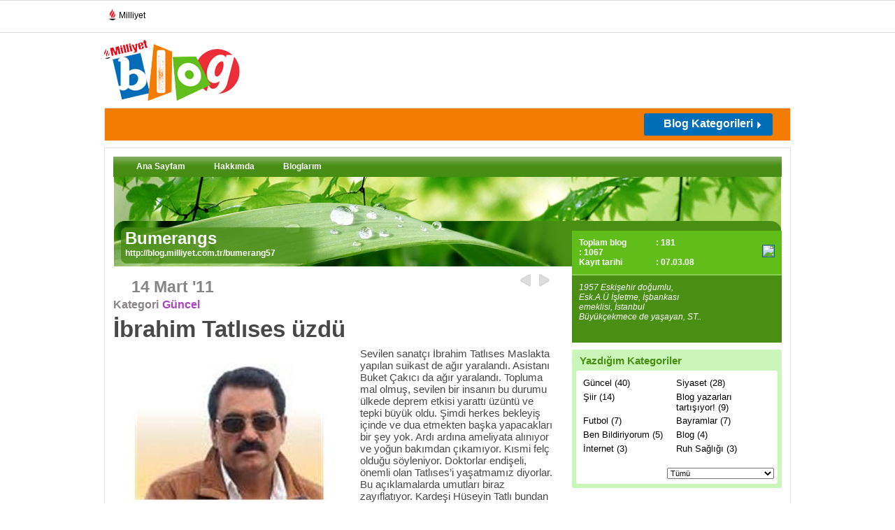

--- FILE ---
content_type: text/html; charset=utf-8
request_url: https://blog.milliyet.com.tr/ibrahim-tatlises-uzdu/Blog/?BlogNo=295419
body_size: 13424
content:


<!DOCTYPE html PUBLIC "-//W3C//DTD XHTML 1.0 Transitional//EN" "http://www.w3.org/TR/xhtml1/DTD/xhtml1-transitional.dtd">
<html xmlns="http://www.w3.org/1999/xhtml">
<head><title>
	
	
         İbrahim Tatlıses üzdü / Güncel / Milliyet Blog
</title><meta name="viewport" content="width=device-width, initial-scale=1.0" /><meta property="fb:app_id" content="156065134776581" /><meta property="fb:admins" content="731822474" /><meta name="keywords" content="İbrahim tatlıses ,   tatlı,   suikast,   maslak," /><meta name="description" content="İbrahim Tatlıses üzdü" /><meta http-equiv="Content-Type" content="text/html; charset=utf-8" /><meta http-equiv="Content-Language" content="tr" /><meta http-equiv="cache-control" content="no-cache" /><meta http-equiv="pragma" content="no-cache" /><meta http-equiv="ImageToolbar" content="false" /><meta name="revisit-after" content="1" /><meta http-equiv="X-UA-Compatible" content="IE=EmulateIE9" /><meta name="robots" content="ALL" /><meta name="Rating" content="General" /><meta name="Distribution" content="Global" /><meta name="Copyright" content="© 2010 Milliyet" /><meta name="Classification" content="Consumer" />
	
	




	<script type="text/javascript" async src="https://btloader.com/tag?o=5633512275181568&upapi=true"></script>
	
	<script async id="adservice_gpt_script" src="https://securepubads.g.doubleclick.net/tag/js/gpt.js"></script>
    <script async id="adservice_script" src="https://ad.medyanetads.com/adservice/adservice.js"></script>
    
	<script>
        var adServiceConfig = {
            isMobile: function () { return /iPhone|iPod|Windows Phone|Opera Mini|BlackBerry|webOS|Android.+Mobile/i.test(navigator.userAgent); },
            isIframe: function () { return window.location.href.indexOf("iframe") > 0 },
            isRefreshedHomePage: function () { return sessionStorage.getItem('homeUrl') === window.location.href },
            isHomePage: function () {
                var host = location.hostname === 'localhost' ? location.protocol + '//' + location.hostname + ':' + location.port + '/' : location.protocol + '//' + location.hostname + '/';
                return host === window.location.href;
            },
            isContentPage: function () { return 0 === 1; },
            prebidBidders: function () { return this.isMobile() ? 'https://ad.medyanetads.com/adservice/prebid/m_milliyet_com_tr.json' : 'https://ad.medyanetads.com/adservice/prebid/milliyet_com_tr.json'; },
            slotHeights: []
        };


		

        var adservice = adservice ||
        {
            targetings: [],
            adUnits: [],
            oopAdUnits: [],
            interactiveAdUnits: [],
            modules: ['prebid', 'adsByGoogle', 'interstitial', 'scroll', 'oneTrust'],
            prebidSettings: {
                bidders: adServiceConfig.prebidBidders()
            },
            oneTrustSettings: {
                domainScript: 'afab14be-0bc3-4b9a-b8b8-fe8f398b0940'
            }
        };

        adservice.targetings = [
            { "milliyet_kategori": "ml_blog" },
            { "keywords": "pagetype_other" },
            { "catlist": "c1_anasayfa,Cct_anasayfa,Cct_milliyet" },
            { "contentid": "1" },
            { "context": "anasayfa,milliyet" },
            { "AdServiceStatus": "true" }
        ];

        adservice.oopAdUnits.push({
            path: '/9927946,22425446936/milliyet_blog/diger/oop_2',
            divId: '9927946,22425446936/milliyet_blog/diger/oop_2',
        });

        adservice.oopAdUnits.push({
            path: '/9927946,22425446936/milliyet_blog/diger/oop_3',
            divId: '9927946,22425446936/milliyet_blog/diger/oop_3',
        });

        adservice.oopAdUnits.push({
            path: '/9927946,22425446936/milliyet_mobilsite/blog/320x50',
            divId: '9927946,22425446936/milliyet_mobilsite/blog/320x50',
        });

        adservice.oopAdUnits.push({
            path: '/9927946,22425446936/milliyet_mobilsite/blog/feed5_300x250',
            divId: '9927946,22425446936/milliyet_mobilsite/blog/feed5_300x250',
        });

        adservice.oopAdUnits.push({
            path: '/9927946,22425446936/milliyet_mobilsite/blog/feed4_300x250',
            divId: '9927946,22425446936/milliyet_mobilsite/blog/feed4_300x250',
        });

        adservice.oopAdUnits.push({
            path: '/9927946,22425446936/milliyet_mobilsite/blog/feed3_300x250',
            divId: '9927946,22425446936/milliyet_mobilsite/blog/feed3_300x250',
        });

        adservice.oopAdUnits.push({
            path: '/9927946,22425446936/milliyet_mobilsite/blog/feed2_300x250',
            divId: '9927946,22425446936/milliyet_mobilsite/blog/feed2_300x250',
        });

        adservice.oopAdUnits.push({
            path: '/9927946,22425446936/milliyet_mobilsite/blog/feed1_300x250',
            divId: '9927946,22425446936/milliyet_mobilsite/blog/feed1_300x250',
        });

        adservice.oopAdUnits.push({
            path: '/9927946,22425446936/milliyet_mobilsite/blog/oop2',
            divId: '9927946,22425446936/milliyet_mobilsite/blog/oop2',
        });

        adservice.oopAdUnits.push({
            path: '/9927946,22425446936/milliyet_mobilsite/blog/oop3',
            divId: '9927946,22425446936/milliyet_mobilsite/blog/oop3',
        });

        adservice.oopAdUnits.push({
            path: '/9927946,22425446936/milliyet_mobilsite/blog/intestitial_oop',
            divId: '9927946,22425446936/milliyet_mobilsite/blog/intestitial_oop',
        });

        adservice.oopAdUnits.push({
            path: '/9927946,22425446936/milliyet_mobilsite/blog/scroll_ad',
            divId: '9927946,22425446936/milliyet_mobilsite/blog/scroll_ad',
        });

        adservice.interactiveAdUnits.push({
            path: '/9927946,22425446936/milliyet_blog/diger/scroll_ad',
            size: JSON.parse('[300,250]'),
            divId: '9927946,22425446936/milliyet_blog/diger/scroll_ad',
            sizeMappings: JSON.parse('[]'),
            type: 'scroll'
        });

        adservice.adUnits.push({
            path: '/9927946,22425446936/milliyet_blog/diger/sidebar_300x250_1',
            size: JSON.parse('[300,250]'),
            divId: '9927946,22425446936/milliyet_blog/diger/sidebar_300x250_1',
            sizeMappings: JSON.parse('[]')
        });

        adservice.adUnits.push({
            path: '/9927946,22425446936/milliyet_blog/diger/header_728x90',
            size: JSON.parse('[[728,90],[940,90],[940,250],[970,90],[970,250],[990,90],[990,250],[1140,90],[1140,250]]'),
            divId: '9927946,22425446936/milliyet_blog/diger/header_728x90',
            sizeMappings: JSON.parse('[[[1200,100],[[728,90],[940,90],[940,250],[970,90],[970,250],[990,90],[990,250]]],[[992,100],[[728,90],[940,90],[940,250]]],[[730,100],[[728,90],[468,60]]],[[600,100],[[468,60]]],[[0,0],[]]]')
        });

        adservice.adUnits.push({
            path: '/9927946,22425446936/milliyet_blog/diger/sidebar_300x250_2',
            size: JSON.parse('[[300, 250],[300, 600]]'),
            divId: '9927946,22425446936/milliyet_blog/diger/sidebar_300x250_2',
            sizeMappings: JSON.parse('[]')
        });

        adservice.adUnits.push({
            path: '/9927946,22425446936/milliyet_blog/diger/pageskin_sol_120x600',
            size: JSON.parse('[[120, 600], [160, 600], [300, 600]]'),
            divId: '9927946,22425446936/milliyet_blog/diger/pageskin_sol_120x600',
            sizeMappings: JSON.parse('[[[1760, 100],[[300, 600], [120, 600]]],[[1340, 100],[[160, 600], [120, 600]]],[[1260, 100],[[120, 600]]],[[0, 0],[]]]')
        });

        adservice.adUnits.push({
            path: '/9927946,22425446936/milliyet_blog/diger/sag_120x600',
            size: JSON.parse('[[120, 600], [160, 600], [300, 600]]'),
            divId: '9927946,22425446936/milliyet_blog/diger/sag_120x600',
            sizeMappings: JSON.parse('[[[1760, 100],[[300, 600], [120, 600]]],[[1340, 100],[[160, 600], [120, 600]]],[[1260, 100],[[120, 600]]],[[0, 0],[]]]')
        });

        adservice.adUnits.push({
            path: '/9927946,22425446936/milliyet_blog/diger/footer_728x90',
            size: JSON.parse('[[728,90],[940,90],[940,250],[970,90],[970,250],[990,90],[990,250],[1140,90],[1140,250]]'),
            divId: '9927946,22425446936/milliyet_blog/diger/footer_728x90',
            sizeMappings: JSON.parse('[[[1200,100],[[728,90],[940,90],[940,250],[970,90],[970,250],[990,90],[990,250]]],[[992,100],[[728,90],[940,90],[940,250]]],[[730,100],[[728,90],[468,60]]],[[600,100],[[468,60]]],[[0,0],[]]]')
        });

        adservice.interactiveAdUnits.push({
            path: '/9927946,22425446936/milliyet_blog/diger/interstitial_oop',
            size: JSON.parse('[[800,600], "fluid"]'),
            divId: '9927946,22425446936/milliyet_blog/diger/interstitial_oop',
            sizeMappings: JSON.parse('[]'),
            type: 'interstitial'
        });

		

    </script>
	
	
	
	 
	
	
	
	
	
	<meta property="og:url" content="http://blog.milliyet.com.tr/ibrahim-tatlises-uzdu/Blog/?BlogNo=295419" /><meta property="og:type" content="article"/><meta property="og:site_name" content="blog.milliyet.com.tr" /><meta property="og:title" content="İbrahim Tatlıses üzdü/Güncel/milliyet blog" /><meta property="og:image" content="http://iblog.milliyet.com.tr/imgroot/blogv7/Blog333/2011/09/12/31/295419-3-4-d6e62.jpg" /><meta property="og:description" content="Sevilen sanatçı İbrahim Tatlıses Maslakta yapılan suikast de ağır yaralandı. Asistanı Buket Çakıcı da ağır yaralandı. Topluma mal olmuş,  sevilen bir insanın bu durumu ülkede deprem etkisi yarattı üzüntü ve tepki büyük oldu. Şimdi herkes bekleyiş içinde ve dua etmekten başka yapacakları bir şey yok. Ardı ardına ameliyata alınıyor ve yoğun bakımdan çıkamıyor. Kısmi felç olduğu söyleniyor. Doktorlar endişeli,  önemli olan Tatlıses'i yaşatmamız diyorlar. Bu açıklamalarda umutları biraz zayıflatı..."  /><meta name="google-site-verification" content="nNv3m85swTSXSqE19-CsBP6Df8SBPFYEnxu96Z_vRSc" /><link rel="stylesheet" type="text/css" href="/d/c/main.css?v=22" />
    <script language="javascript" type="text/javascript" src="https://blog.milliyet.com.tr/d/js/jquery.min1.4.2.js"></script>
    <script language="javascript" type="text/javascript" src="https://blog.milliyet.com.tr/d/js/jquery.timeago.js"></script>
    <script language="javascript" type="text/javascript" src="https://blog.milliyet.com.tr/d/js/functions.js"></script>
    <script language="javascript" type="text/javascript" src="https://blog.milliyet.com.tr/d/js/lazyLoad.js"></script>
    <script language="javascript" type="text/javascript" src="https://blog.milliyet.com.tr/d/js/FaceLib.js?v=5"></script>
    <script language="javascript" type="text/javascript" src="https://blog.milliyet.com.tr/d/js/FacebookBlog.js?v=6"></script>
    <link rel="stylesheet" type="text/css" href="/d/c/responsive.min.css?v=1" />
    
    <script language="javascript" type="text/javascript" src="https://blog.milliyet.com.tr/d/js/Blog.js?v=63"></script>
    <script src="https://blog.milliyet.com.tr/d/js/share.js?v=20100342" type="text/javascript"></script>
    <script type="text/javascript" src="https://blog.milliyet.com.tr/d/fckeditor/fckeditor.js"></script>

    <link href="/rss.xml" rel="alternate" title="Milliyet Blog" type="application/rss+xml" /><link rel="icon" href="/favicon.ico" type="image/x-icon" /><link rel="shortcut icon" href="/favicon.ico" type="image/x-icon" />
        		
		<script>var gacodes = [];</script>
		<script type="text/javascript">
<!--//--><![CDATA[//><!--
    var pp_gemius_identifier = 'nGiadgyTI94ojRE290RpB6QPTH56PEQRBOA58mJrgXL.S7';
    // lines below shouldn't be edited
    function gemius_pending(i) { window[i] = window[i] || function () { var x = window[i + '_pdata'] = window[i + '_pdata'] || []; x[x.length] = arguments; }; };
    gemius_pending('gemius_hit'); gemius_pending('gemius_event'); gemius_pending('pp_gemius_hit'); gemius_pending('pp_gemius_event');
    (function (d, t) {
        try {
            var gt = d.createElement(t), s = d.getElementsByTagName(t)[0], l = 'http' + ((location.protocol == 'https:') ? 's' : ''); gt.setAttribute('async', 'async');
            gt.setAttribute('defer', 'defer'); gt.src = l + '://gatr.hit.gemius.pl/xgemius.js'; s.parentNode.insertBefore(gt, s);
        } catch (e) { }
    })(document, 'script');
//--><!]]>
</script>
<!-- Facebook Pixel Code --> 
<script> 
    !function (f, b, e, v, n, t, s) {
        if (f.fbq) return; n = f.fbq = function () {
            n.callMethod ?
            n.callMethod.apply(n, arguments) : n.queue.push(arguments)
        }; if (!f._fbq) f._fbq = n;
        n.push = n; n.loaded = !0; n.version = '2.0'; n.queue = []; t = b.createElement(e); t.async = !0;
        t.src = v; s = b.getElementsByTagName(e)[0]; s.parentNode.insertBefore(t, s)
    }(window,
        document, 'script', 'https://connect.facebook.net/en_US/fbevents.js');

    fbq('init', '957866294278053');
    fbq('track', "PageView");</script> 
<noscript><img height="1" width="1" style="display:none" 
src="https://www.facebook.com/tr?id=957866294278053&ev=PageView&noscript=1" 
/></noscript> 
<!-- End Facebook Pixel Code --> 

<script type="text/javascript">
/* <![CDATA[ */
var google_conversion_id = 874726181;
var google_custom_params = window.google_tag_params;
var google_remarketing_only = true;
/* ]]> */
</script>
<script type="text/javascript" src="//www.googleadservices.com/pagead/conversion.js">
</script>
<noscript>
<div style="display:inline;">
<img height="1" width="1" style="border-style:none;" alt="" src="//googleads.g.doubleclick.net/pagead/viewthroughconversion/874726181/?value=0&amp;guid=ON&amp;script=0"/>
</div>
</noscript>

<script>
    dataLayer = [{"event": "PageView","brandName": "Blog","pageType": "Genel - Blog","pageName": "Genel"}];
</script>
    <!-- Google Tag Manager -->
<script>(function(w,d,s,l,i){w[l]=w[l]||[];w[l].push({'gtm.start':
new Date().getTime(),event:'gtm.js'});var f=d.getElementsByTagName(s)[0],
j=d.createElement(s),dl=l!='dataLayer'?'&l='+l:'';j.async=true;j.src=
'https://www.googletagmanager.com/gtm.js?id='+i+dl;f.parentNode.insertBefore(j,f);
})(window,document,'script','dataLayer','GTM-K2ZCFS3');</script>
<!-- End Google Tag Manager -->
</head>
<body id="_dBody">



	
	
		<div id="9927946,22425446936/milliyet_blog/diger/oop_2" style="position: fixed; top: 0; left: 0; width: 0; height: 0;" data-ad-height="1" data-ad-width="1"></div>

		<div id="9927946,22425446936/milliyet_blog/diger/oop_3" style="position: fixed; top: 0; left: 0; width: 0; height: 0;" data-ad-height="1" data-ad-width="1"></div>
		
		<div id="9927946,22425446936/milliyet_blog/diger/scroll_ad" data-device-type="desktop"></div>
		
		<div id="9927946,22425446936/milliyet_blog/diger/interstitial_oop" data-device-type="desktop"></div>

    	<div id="9927946,22425446936/milliyet_mobilsite/blog/oop2" style="position: fixed; top: 0; left: 0; width: 0; height: 0;" data-ad-height="1" data-ad-width="1" data-device-type="mobile"></div>

		<div id="9927946,22425446936/milliyet_mobilsite/blog/oop3" style="position: fixed; top: 0; left: 0; width: 0; height: 0;" data-ad-height="1" data-ad-width="1" data-device-type="mobile"></div>
		
		<div id="9927946,22425446936/milliyet_mobilsite/blog/scroll_ad" data-device-type="mobile"></div>
		
		<div id="9927946,22425446936/milliyet_mobilsite/blog/interstitial_oop" data-device-type="mobile"></div>
	
	











<script type="text/javascript">  (function(){  var a=document.getElementsByTagName('script')[0],  b=document.createElement('script');  b.async=!0;b.src='//cdn.dimml.io/dimml.js';  a.parentNode.insertBefore(b,a);  })();  </script>
<div id="fb-root"></div>
    <div id="_pageBody" class="pageContainer">
        
        
        <!-- Milliyet Raporu için gerekli -->
<script>       
gacodes.push(["blog","UA-3159771-2"]);
  (function(i,s,o,g,r,a,m){i['GoogleAnalyticsObject']=r;i[r]=i[r]||function(){
  (i[r].q=i[r].q||[]).push(arguments)},i[r].l=1*new Date();a=s.createElement(o),
  m=s.getElementsByTagName(o)[0];a.async=1;a.src=g;m.parentNode.insertBefore(a,m)
  })(window,document,'script','//www.google-analytics.com/analytics.js','ga');

//ga('create', 'UA-3159771-13', 'auto',{'name':'maincode'});
if(gacodes.length > 0){	for(i=0;i< gacodes.length;i++)	{ga('create', gacodes[i][1], 'auto',{'name':gacodes[i][0]});}}  
ga('maincode.send', 'pageview');
if(gacodes.length > 0){for(i=0;i< gacodes.length;i++){ga(gacodes[i][0]+'.send', 'pageview');}}
</script>

<script type="text/javascript">
  (function(i,s,o,g,r,a,m){i['GoogleAnalyticsObject']=r;i[r]=i[r]||function(){
  (i[r].q=i[r].q||[]).push(arguments)},i[r].l=1*new Date();a=s.createElement(o),
  m=s.getElementsByTagName(o)[0];a.async=1;a.src=g;m.parentNode.insertBefore(a,m)
  })(window,document,'script','//www.google-analytics.com/analytics.js','ga');

//ga('create', 'UA-3159771-59', 'auto',{'name':'maincodeMW'});
//ga('maincodeMW.send', 'pageview');
</script>






        <div id="_header" class="header" style="position:relative;z-index:3000;">
	
            
            
            
            
        
<!--Component ID : 151 -->
<!--Component Name : ~/XslSource/ParcaliPageSkin.xsl -->
<!--Component Order : 1 -->
<div style=" width:984px; margin:auto; position:fixed; display:block; clear:both">
  <div style="right:984px;position:absolute;top:50px;z-index:9999;" id="sol">
    <div id="9927946,22425446936/milliyet_blog/diger/pageskin_sol_120x600" data-device-type="desktop">
    </div>
  </div>
  <div style="left:984px;position:absolute;top:50px;z-index:9999;" id="sag">
    <div id="9927946,22425446936/milliyet_blog/diger/sag_120x600" data-device-type="desktop">
    </div>
  </div>
</div>

<!--Component ID : 101 -->
<!--Component Name : ~/XslSource/BlogCounter.xsl -->
<!--Component Order : 3 -->
<div id="CntDiv" style="display:none"></div><script>
      CallCounter("CntDiv",295419,1);
    </script>

<!--Component ID : 2 -->
<!--Component Name : ~/XslSource/HeaderLogoBanner.xsl -->
<!--Component Order : 10 -->
<script>
			function openpops(popupurl)
			{
			window.open(popupurl, '', 'width=750,height=820px');
			}
		</script>
<div class="lineTop">
  <ul class="flt_left">
    <li>
      <div class="hbr">
        <a href="https://www.milliyet.com.tr/" title="Milliyet.com.tr" target="_blank">
          <span>
          </span>Milliyet
						</a>
      </div>
    </li>
  </ul>
  <div class="clear">&nbsp;</div>
</div>
<div class="lineMiddle">
  <div class="nhLogo flt_left">
    <img width="194" height="87" align="right" alt="Blog" src="/d/i/body/logo.jpg" usemap="#Map">
  </div>
  <map id="Map" name="Map">
    <area alt="Mlliyet" href="https://www.milliyet.com.tr" coords="2,2,63,21" shape="rect" target="_blank">
    <area alt="Milliyet Blog" href="/" coords="2,21,194,85" shape="rect">
    <area alt="Milliyet Blog" href="/" coords="63,1,195,21" shape="rect">
  </map>
  <div class="banner728x90 flt_right">
    <div id="9927946,22425446936/milliyet_blog/diger/header_728x90" data-device-type="desktop">
    </div>
  </div>
  <div class="clear">&nbsp;</div>
</div>

<!--Component ID : 3 -->
<!--Component Name : ~/XslSource/HeaderBand.xsl -->
<!--Component Order : 10 -->
<input type="hidden" name="hcbid" value=""></input><input type="hidden" name="hcbstid" value=""></input><div class="lineBottom"><form name="topLogin"><input type="text" name="bloggerEmail" id="bloggerEmail" class="flt_left text" value="E-posta adresi" onclick="if(this.value==this.defaultValue)this.value='';$('#bloggerPassword').show();$('#fkPass').hide()" onblur="if(this.value=='')this.value=this.defaultValue;"></input><input type="password" name="bloggerPassword" id="bloggerPassword" class="flt_left text" style="display:none" onclick="if(this.value==this.defaultValue)this.value='';this.type='password'" onkeydown="if (event.keyCode==13)TrySignin();"></input><input type="text" class="flt_left text" value="Şifre" id="fkPass" onclick="$(this).hide();$('#bloggerPassword').show();$('#bloggerPassword').focus();" onkeydown="if (event.keyCode==13)TrySignin();"></input><input type="checkbox" name="bloggerRemember" id="bloggerRemember" class="flt_left checkbox"></input><label for="remember" class="flt_left remember">Beni Hatırla</label><input type="image" src="/d/i/body/input-giris-btn.jpg" class="flt_left formBtn" onclick="javascript:TrySignin();return false;"></input></form><a class="flt_left faceConnect" href="javascript:FConnectV2();"><img width="167" height="25" alt="Facebook Connect" src="/d/i/body/facebook-connect-btn.jpg"></img></a><div onmouseover="$('.kategorilerDropList').show();$('#dropBtn').addClass('kategorilerTumuBtnSelect')" onmouseout="$('.kategorilerDropList').hide();$('#dropBtn').removeClass('kategorilerTumuBtnSelect')"><a class="flt_right kategorilerTumuBtn" href="javascript:;" id="dropBtn"><strong>Blog Kategorileri</strong></a><div class="kategorilerDropList shadow" style="display:none"><ul class="catDList"></ul></div></div><div class="clear">&nbsp;</div><div id="9927946,22425446936/milliyet_mobilsite/blog/feed1_320x50" data-device-type="mobile"></div></div><div class="row"></div>

<!--Component ID : 118 -->
<!--Component Name : ~/XslSource/HeaderCategoryFiller.xsl -->
<!--Component Order : 20 -->
<script>
        var lihtml = '<li><a href="/tmp1">tmp2</a></li>';
        var lihtmls = '';
        
          lihtmls = lihtmls+lihtml.replace('tmp1','alisveris---moda/Kategori/?KategoriNo=2').replace('tmp2','Alışveriş - Moda');
        
          lihtmls = lihtmls+lihtml.replace('tmp1','astroloji/Kategori/?KategoriNo=3').replace('tmp2','Astroloji');
        
          lihtmls = lihtmls+lihtml.replace('tmp1','bebek---cocuk/Kategori/?KategoriNo=5').replace('tmp2','Bebek - Çocuk');
        
          lihtmls = lihtmls+lihtml.replace('tmp1','bilim/Kategori/?KategoriNo=102').replace('tmp2','Bilim');
        
          lihtmls = lihtmls+lihtml.replace('tmp1','blog-yazarlari-tartisiyor/Kategori/?KategoriNo=352').replace('tmp2','Blog yazarları tartışıyor!');
        
          lihtmls = lihtmls+lihtml.replace('tmp1','dogal-hayat---cevre/Kategori/?KategoriNo=6').replace('tmp2','Doğal Hayat / Çevre');
        
          lihtmls = lihtmls+lihtml.replace('tmp1','egitim/Kategori/?KategoriNo=7').replace('tmp2','Eğitim');
        
          lihtmls = lihtmls+lihtml.replace('tmp1','eglence---hobi/Kategori/?KategoriNo=8').replace('tmp2','Eğlence - Hobi');
        
          lihtmls = lihtmls+lihtml.replace('tmp1','ekonomi---finans/Kategori/?KategoriNo=11').replace('tmp2','Ekonomi - Finans');
        
          lihtmls = lihtmls+lihtml.replace('tmp1','emlak/Kategori/?KategoriNo=52').replace('tmp2','Emlak');
        
          lihtmls = lihtmls+lihtml.replace('tmp1','futurizm/Kategori/?KategoriNo=345').replace('tmp2','Futurizm');
        
          lihtmls = lihtmls+lihtml.replace('tmp1','gezi---tatil/Kategori/?KategoriNo=12').replace('tmp2','Gezi - Tatil');
        
          lihtmls = lihtmls+lihtml.replace('tmp1','gundelik-yasam/Kategori/?KategoriNo=199').replace('tmp2','Gündelik Yaşam');
        
          lihtmls = lihtmls+lihtml.replace('tmp1','haber/Kategori/?KategoriNo=13').replace('tmp2','Haber');
        
          lihtmls = lihtmls+lihtml.replace('tmp1','iliskiler/Kategori/?KategoriNo=281').replace('tmp2','İlişkiler');
        
          lihtmls = lihtmls+lihtml.replace('tmp1','is-yasami---kariyer/Kategori/?KategoriNo=16').replace('tmp2','İş Yaşamı - Kariyer');
        
          lihtmls = lihtmls+lihtml.replace('tmp1','kent-yasami/Kategori/?KategoriNo=18').replace('tmp2','Kent Yaşamı ');
        
          lihtmls = lihtmls+lihtml.replace('tmp1','kultur---sanat/Kategori/?KategoriNo=19').replace('tmp2','Kültür - Sanat');
        
          lihtmls = lihtmls+lihtml.replace('tmp1','otomobil/Kategori/?KategoriNo=23').replace('tmp2','Otomobil');
        
          lihtmls = lihtmls+lihtml.replace('tmp1','ozel-gunler/Kategori/?KategoriNo=260').replace('tmp2','Özel Günler');
        
          lihtmls = lihtmls+lihtml.replace('tmp1','saglikli-yasam/Kategori/?KategoriNo=25').replace('tmp2','Sağlıklı Yaşam');
        
          lihtmls = lihtmls+lihtml.replace('tmp1','sektorler/Kategori/?KategoriNo=240').replace('tmp2','Sektörler');
        
          lihtmls = lihtmls+lihtml.replace('tmp1','sivil-toplum/Kategori/?KategoriNo=142').replace('tmp2','Sivil Toplum');
        
          lihtmls = lihtmls+lihtml.replace('tmp1','soylesi/Kategori/?KategoriNo=349').replace('tmp2','Söyleşi');
        
          lihtmls = lihtmls+lihtml.replace('tmp1','spor/Kategori/?KategoriNo=27').replace('tmp2','Spor');
        
          lihtmls = lihtmls+lihtml.replace('tmp1','teknoloji/Kategori/?KategoriNo=4').replace('tmp2','Teknoloji');
        
          lihtmls = lihtmls+lihtml.replace('tmp1','universitelinin-sesi/Kategori/?KategoriNo=211').replace('tmp2','Üniversitelinin Sesi');
        
          lihtmls = lihtmls+lihtml.replace('tmp1','yemek---mutfak/Kategori/?KategoriNo=28').replace('tmp2','Yemek - Mutfak');
        
        $('.catDList').html(lihtmls);
      </script>

</div>
        <div id="_content" class="content" style="position:relative;z-index:105;">
	
            
            
            
            
            
            
            
            <div id="_middle_content_bottom" class="innerContent innerContent2">
		
                <div id="_middle_content_bottom_child1">
			
                    
                    
                
<!--Component ID : 82 -->
<!--Component Name : ~/XslSource/BloggerMenu.xsl -->
<!--Component Order : 5 -->
<div class="row"><div class="blogDetayMenu" id="bloggerul"><ul><li><a href="/yesil-ve-mavi/Blogger/?UyeNo=1195294">Ana Sayfam</a></li><li><a href="/BloggerHakkinda/?UyeNo=1195294">Hakkımda</a></li><li><a href="/BloggerBloglar/?UyeNo=1195294" id="blgs">Bloglarım</a></li></ul><div class="clear">&nbsp;</div></div><script>
          var aType = 'BlogDetay/';
          $('#bloggerul li a').each(function () {
          
          if($(this).attr('href').indexOf(aType)!=-1)
          $(this).addClass('selected');
          });
          if(aType=='BloggerBloglarOkunma/'||aType=='BloggerBloglarYorum/'||aType=='BloggerBloglar/')
          $('#blgs').addClass('selected');
        </script></div>

		</div>
                <div id="_middle_content_bottom_child2" class="colA">
			
                
<!--Component ID : 23 -->
<!--Component Name : ~/XslSource/BlogHeader.xsl -->
<!--Component Order : 10 -->
<div class="row"><div class="blogerBaslik curvedNoBottom"><span class="radiusTrick">&nbsp;</span><h4>Bumerangs</h4><a href="/bumerang57">http://blog.milliyet.com.tr/bumerang57</a></div></div>
<!--Component ID : 243 --><!--Title:ResponseCode||Could not find file 'C:\inetpub\wwwroot\XslSource\Response.xsl'.-->
<!--Component ID : 24 -->
<!--Component Name : ~/XslSource/BlogDetail.xsl -->
<!--Component Order : 20 -->
<style>
      .Blogkeyword
      {
      color:#AC43BE !important;
      }
    </style><div class="row"><div class="bloggerYazi"><div class="topLine"><div class="tarih"><h4>14 Mart '11</h4></div><ul><li><a href="/secim-adayliklari-ve-partilerin-durusu/Blog/?BlogNo=294769" title="Seçim adaylıkları ve partilerin duruşu">Geri</a></li><li><a href="/kizilay/Blog/?BlogNo=295435" title="Kızılay" class="next">ileri</a></li></ul><div class="clear">&nbsp;</div></div><div class="yaziDetay detailClass"><dl class="left"><dt>Kategori</dt><dd><a href="/guncel/Kategori/?KategoriNo=311"><strong>Güncel</strong></a></dd></dl><div class="clear">&nbsp;</div><h1>İbrahim Tatlıses üzdü</h1><div class="details"><div class="makaleImg"><img width="333" height="240" alt="İbrahim Tatlıses üzdü" src="https://iblog.milliyet.com.tr/imgroot/blogv7/Blog333/2011/09/12/31/295419-3-4-d6e62.jpg" oncontextmenu="return false;"></img><div class="clear">&nbsp;</div><p>İbrahim Tatlıses</p><hr /></div><div id="BlogDetail"><p>
	Sevilen sanatçı İbrahim Tatlıses Maslakta yapılan suikast de ağır yaralandı. Asistanı Buket Çakıcı da ağır yaralandı. Topluma mal olmuş,  sevilen bir insanın bu durumu ülkede deprem etkisi yarattı üzüntü ve tepki büyük oldu. Şimdi herkes bekleyiş içinde ve dua etmekten başka yapacakları bir şey yok. Ardı ardına ameliyata alınıyor ve yoğun bakımdan çıkamıyor. Kısmi felç olduğu söyleniyor. Doktorlar endişeli,  önemli olan Tatlıses’i yaşatmamız diyorlar. Bu açıklamalarda umutları biraz zayıflatıyor. Kardeşi Hüseyin Tatlı bundan sonra eskisi gibi olmaz sevenleri plaklardan dinler diyor. 
<p>
	Bu suikast’i yapanlara öfkem büyük fakat İbrahim Tatlıses’e de içten içe kızıyorum. İnsan sevdiği insana kızar mı denebilir ancak bu başka bir psikolojik davranış evet kızıyorum çünkü uzun yıllar şov dünyasında yerini aldı bir taraftan da başka ticari işlerini götürüyordu. Son yıllarda ise Kuzey Irak’a ağırlık verdi oraya yatırım yaptı. Bu neyin yatırımı idi kime hizmet idi? Zira kalıcı yatırımlardı ve Irak'lı ortakları vardı. Nihayetin de anlaşmazlıklar çekişmeler hatta hasımlık derecesine varan kinlenmeler olduğu söylendi. Alacaklarının olduğu tahsil edemediği,  zor durumda bırakıldığı,  tehdit edildiği söylendi. 
<p>
	Bana göre Kuzey Irak’a yatırım yapmak düşündürücü!.. İç çatışmaların olduğu Saddam sendromundan henüz kurtulmaya çalışan Amerika'nın müdahalesi ile yüz binlerce vatandaşını kaybeden Irak'ta belki yapılaşma ihtiyacı mevcuttu ve sadece İbrahim Tatlıses değil bir çok iş adamımızın bu ülkeye müteahhitlik yaptığını bazılarının da yatırım yaptığını biliyoruz. 
<p>
	Buradaki pastadan payını almak isteyen yatırımcıların büyük bir kısmı yüzünü kuzey Irak’ döndü. Kuzey Irak da sular durulmuş ve kontrol altında gibi görünse de bana göre arı kovanından farksız. Ve buraya yatırım yapanların bir takım riskleri göze almaları gerek. 
<p>
	İbrahim Tatlıses de böyle kaoslu bir bölgeye yatırım yapmakla arı kovanına çomak soktu. Anlamadığım onca nakliye kamyonlarının gasp edildiği şoförlerimizin rehin alınmasına rağmen nakliye sektörünün inatla Irak’a sefer yapmaları. Bana göre bilhassa Kuzey Irak tecrit edilmesi gereken bir bölge fakat inadına siyasi adımlar atılmakta. Adamlar Kürdistan’ı kurduk diyorlar,  düne kadar Kürdistan’ı tanımayan Türkiye bugün görüşmeler yapıyor ve Kürdistan kelimesini telaffuz ediyor. 
<p>
	İbrahim Tatlıses girişimci ruhuyla bu şartlara rağmen kuzey Irak’a yatırım yapmayı tercih etti. 
<p>
	Son programında samimi açıklamalar yaptı. Neyin peşindeyiz neyin hıncındayız,  ben buradayım bazıları nerede diye serzenişte bulundu göndermeler yaptı. İzleyici olarak dolandırılmış ve bununla beraber sıkıntı olduğu ifadelerinden anlıyorduk. Sonrasında korkulan oldu ve suikast’e uğradı. Kendisine acil şifalar diliyoruz. </div><div class="clear">&nbsp;</div><div id="Gad-8"><script type="text/javascript">



                  if(!isInTurkey)
                  {

                  googletag.cmd.push(function() { googletag.display('Gad-8'); });

                  }
                  if(isInTurkey)
                  {
                  googletag.display('Gad-8');
                  }
                </script></div></div><script>
              ClearLinks();
            </script><div class="makaleSubLines"><div class="clear">&nbsp;</div><div class="blogNavigasyon curvedNoTop"><ul><li class="prev"><a href="/secim-adayliklari-ve-partilerin-durusu/Blog/?BlogNo=294769" title="Seçim adaylıkları ve partilerin duruşu">yazarın önceki bloğu</a></li><li class="next"><a href="/kizilay/Blog/?BlogNo=295435" title="Kızılay">yazarın sonraki bloğu</a></li></ul><div class="clear">&nbsp;</div></div><div class="kategoriNavigasyon"><ul><li class="prev"><a href="/olay-adam-/Blog/?BlogNo=295358">bu kategorideki önceki blog</a></li><li class="next"><a href="/gazete-yurudu/Blog/?BlogNo=295430">bu kategorideki sonraki blog</a></li></ul><a href="/ulkemde-ogrenmenin-yasi/Blog/?BlogNo=266009" class="randomBlog"><strong>kategoriden rastgele blog getir</strong></a><div class="clear">&nbsp;</div></div></div></div></div></div><script>
        window.opener=null;
        ClickCode();
      </script>

		</div>
                <div id="_middle_content_bottom_child3" class="colB">
			
                
<!--Component ID : 26 -->
<!--Component Name : ~/XslSource/BloggerInfo.xsl -->
<!--Component Order : 10 -->
<script>
        $(document).ready(function () {$('#srcBloggerID').val(1195294);
        $('#divBloggerID').show();
        });
      </script><div class="row"><div class="bloggerDetails curvedJustLeft"><div class="details"><div class="infos curvedNoBottom"><dl><dt>Toplam blog </dt><dd>
                    : 181</dd><dd>
                    : 1067</dd><dt>Kayıt tarihi</dt><dd>
                  : 07.03.08</dd></dl><div class="clear">&nbsp;</div></div><div class="avatar"><a href="/yesil-ve-mavi/Blogger/?UyeNo=1195294"><img src="https://iblog.milliyet.com.tr/ashx/BrImage.ashx?BloggerID=1195294&amp;format=2"></img></a></div><div class="innerCont"><div class="blank">&nbsp;</div><p><em>
	1957 Eskişehir doğumlu, Esk.A.Ü İşletme, İşbankası emeklisi, İstanbul Büyükçekmece de yaşayan, ST..</em></p><div class="clear">&nbsp;</div></div><div class="buttons"><div class="clear">&nbsp;</div></div><div class="clear">&nbsp;</div></div></div><div class="clear10px">&nbsp;</div><div class="sonKonular"><div class="box"><div class="title"><a href="#"><h4>Yazdığım Kategoriler</h4></a></div><div class="box"><ul><li><a href="/BloggerBloglar/?UyeNo=1195294&amp;KategoriNo=311">Güncel
                          (40)
                      </a></li><li><a href="/BloggerBloglar/?UyeNo=1195294&amp;KategoriNo=285">Siyaset
                          (28)
                      </a></li><li><a href="/BloggerBloglar/?UyeNo=1195294&amp;KategoriNo=335">Şiir
                          (14)
                      </a></li><li><a href="/BloggerBloglar/?UyeNo=1195294&amp;KategoriNo=352">Blog yazarları tartışıyor!
                          (9)
                      </a></li><li><a href="/BloggerBloglar/?UyeNo=1195294&amp;KategoriNo=44">Futbol
                          (7)
                      </a></li><li><a href="/BloggerBloglar/?UyeNo=1195294&amp;KategoriNo=264">Bayramlar
                          (7)
                      </a></li><li><a href="/BloggerBloglar/?UyeNo=1195294&amp;KategoriNo=274">Ben Bildiriyorum
                          (5)
                      </a></li><li><a href="/BloggerBloglar/?UyeNo=1195294&amp;KategoriNo=279">Blog
                          (4)
                      </a></li><li><a href="/BloggerBloglar/?UyeNo=1195294&amp;KategoriNo=54">İnternet
                          (3)
                      </a></li><li><a href="/BloggerBloglar/?UyeNo=1195294&amp;KategoriNo=62">Ruh Sağlığı
                          (3)
                      </a></li></ul><select class="flt_right" onchange="document.location=this.options[this.selectedIndex].value" style=""><option>Tümü</option><option value="/BloggerBloglar/?UyeNo=1195294&amp;KategoriNo=311">Güncel(40)
                    </option><option value="/BloggerBloglar/?UyeNo=1195294&amp;KategoriNo=285">Siyaset(28)
                    </option><option value="/BloggerBloglar/?UyeNo=1195294&amp;KategoriNo=335">Şiir(14)
                    </option><option value="/BloggerBloglar/?UyeNo=1195294&amp;KategoriNo=352">Blog yazarları tartışıyor!(9)
                    </option><option value="/BloggerBloglar/?UyeNo=1195294&amp;KategoriNo=44">Futbol(7)
                    </option><option value="/BloggerBloglar/?UyeNo=1195294&amp;KategoriNo=264">Bayramlar(7)
                    </option><option value="/BloggerBloglar/?UyeNo=1195294&amp;KategoriNo=274">Ben Bildiriyorum(5)
                    </option><option value="/BloggerBloglar/?UyeNo=1195294&amp;KategoriNo=279">Blog(4)
                    </option><option value="/BloggerBloglar/?UyeNo=1195294&amp;KategoriNo=54">İnternet(3)
                    </option><option value="/BloggerBloglar/?UyeNo=1195294&amp;KategoriNo=62">Ruh Sağlığı(3)
                    </option><option value="/BloggerBloglar/?UyeNo=1195294&amp;KategoriNo=21">Mizah(3)
                    </option><option value="/BloggerBloglar/?UyeNo=1195294&amp;KategoriNo=347">Seçim(3)
                    </option><option value="/BloggerBloglar/?UyeNo=1195294&amp;KategoriNo=333">Deneme(3)
                    </option><option value="/BloggerBloglar/?UyeNo=1195294&amp;KategoriNo=334">Öykü(3)
                    </option><option value="/BloggerBloglar/?UyeNo=1195294&amp;KategoriNo=284">Trafik(2)
                    </option><option value="/BloggerBloglar/?UyeNo=1195294&amp;KategoriNo=263">Babalar Günü(2)
                    </option><option value="/BloggerBloglar/?UyeNo=1195294&amp;KategoriNo=269">Yılbaşı(2)
                    </option><option value="/BloggerBloglar/?UyeNo=1195294&amp;KategoriNo=25">Sağlıklı Yaşam(2)
                    </option><option value="/BloggerBloglar/?UyeNo=1195294&amp;KategoriNo=18">Kent Yaşamı (2)
                    </option><option value="/BloggerBloglar/?UyeNo=1195294&amp;KategoriNo=36">İstanbul(2)
                    </option><option value="/BloggerBloglar/?UyeNo=1195294&amp;KategoriNo=117">Kentleşme(2)
                    </option><option value="/BloggerBloglar/?UyeNo=1195294&amp;KategoriNo=280">Hayvanlar Alemi(2)
                    </option><option value="/BloggerBloglar/?UyeNo=1195294&amp;KategoriNo=104">Sosyoloji(2)
                    </option><option value="/BloggerBloglar/?UyeNo=1195294&amp;KategoriNo=199">Gündelik Yaşam(2)
                    </option><option value="/BloggerBloglar/?UyeNo=1195294&amp;KategoriNo=203">Yöresel Yemekler(1)
                    </option><option value="/BloggerBloglar/?UyeNo=1195294&amp;KategoriNo=241">Basın Yayın / Medya(1)
                    </option><option value="/BloggerBloglar/?UyeNo=1195294&amp;KategoriNo=242">Bilişim(1)
                    </option><option value="/BloggerBloglar/?UyeNo=1195294&amp;KategoriNo=254">Tekstil / Giyim(1)
                    </option><option value="/BloggerBloglar/?UyeNo=1195294&amp;KategoriNo=256">Turizm(1)
                    </option><option value="/BloggerBloglar/?UyeNo=1195294&amp;KategoriNo=257">Yapı / İnşaat(1)
                    </option><option value="/BloggerBloglar/?UyeNo=1195294&amp;KategoriNo=260">Özel Günler(1)
                    </option><option value="/BloggerBloglar/?UyeNo=1195294&amp;KategoriNo=116">Kent Tarihi(1)
                    </option><option value="/BloggerBloglar/?UyeNo=1195294&amp;KategoriNo=266">Öğretmenler Günü(1)
                    </option><option value="/BloggerBloglar/?UyeNo=1195294&amp;KategoriNo=267">Ramazan(1)
                    </option><option value="/BloggerBloglar/?UyeNo=1195294&amp;KategoriNo=281">İlişkiler(1)
                    </option><option value="/BloggerBloglar/?UyeNo=1195294&amp;KategoriNo=124">Çocuk Kitapları(1)
                    </option><option value="/BloggerBloglar/?UyeNo=1195294&amp;KategoriNo=159">Alternatif Enerji(1)
                    </option><option value="/BloggerBloglar/?UyeNo=1195294&amp;KategoriNo=172">Okullar(1)
                    </option><option value="/BloggerBloglar/?UyeNo=1195294&amp;KategoriNo=185">Yurtiçi Tatil(1)
                    </option><option value="/BloggerBloglar/?UyeNo=1195294&amp;KategoriNo=187">Alternatif Tatil(1)
                    </option><option value="/BloggerBloglar/?UyeNo=1195294&amp;KategoriNo=72">Anne-Babalar(1)
                    </option><option value="/BloggerBloglar/?UyeNo=1195294&amp;KategoriNo=75">Doğal Hayat(1)
                    </option><option value="/BloggerBloglar/?UyeNo=1195294&amp;KategoriNo=27">Spor(1)
                    </option><option value="/BloggerBloglar/?UyeNo=1195294&amp;KategoriNo=28">Yemek - Mutfak(1)
                    </option><option value="/BloggerBloglar/?UyeNo=1195294&amp;KategoriNo=24">Oyunlar(1)
                    </option><option value="/BloggerBloglar/?UyeNo=1195294&amp;KategoriNo=2">Alışveriş - Moda(1)
                    </option><option value="/BloggerBloglar/?UyeNo=1195294&amp;KategoriNo=7">Eğitim(1)
                    </option><option value="/BloggerBloglar/?UyeNo=1195294&amp;KategoriNo=317">Estetik / Güzellik(1)
                    </option><option value="/BloggerBloglar/?UyeNo=1195294&amp;KategoriNo=326">Hayvan Bakımı(1)
                    </option><option value="/BloggerBloglar/?UyeNo=1195294&amp;KategoriNo=288">İnançlar(1)
                    </option><option value="/BloggerBloglar/?UyeNo=1195294&amp;KategoriNo=298">Anılar(1)
                    </option><option value="/BloggerBloglar/?UyeNo=1195294&amp;KategoriNo=303">Gönüllülük(1)
                    </option><option value="/BloggerBloglar/?UyeNo=1195294&amp;KategoriNo=310">Dünya(1)
                    </option></select><div class="clear">&nbsp;</div></div><div class="boxB"></div></div><div class="boxB"></div></div></div>

<!--Component ID : 5 -->
<!--Component Name : ~/XslSource/CommonSearch.xsl -->
<!--Component Order : 15 -->
<div><div class="row"><div id="9927946,22425446936/milliyet_blog/diger/sidebar_300x250_1" data-device-type="desktop"></div><br /><form method="post" action="/AramaBlog/" name="frmSearch"><div class="searchRight"><div class="box"><input type="radio" id="blog" class="radio" name="nerede" value="/AramaBlog/" onclick="PrepareSearch2(this)" checked="checked"></input><label for="blog">Bloglarda</label><input type="radio" id="yazar" class="radio" name="nerede" value="/AramaBlogger/?CountryId=-1" onclick="PrepareSearch2(this)"></input><label for="yazar">Yazarlarda</label><input type="radio" id="galeri" class="radio" name="nerede" value="/AramaGaleri/" onclick="PrepareSearch2(this)"></input><label for="galeri" class="last">Galerilerde</label><div class="clear"></div><div class="searchbox-container"><input type="text" class="searchBoxInput flt_left" name="search" id="isearch" onblur="if(this.value=='') this.value=this.defaultValue " onfocus="if(this.value==this.defaultValue) this.value=''" value="Aramak istediğiniz kelime...." onkeydown="if(event.keyCode==13)if(SearchOK())return true; else return false;"></input><input type="submit" class="searchBoxSubmit flt_left" value="" onclick="return SearchOK()" style="background-color:transparent;background-image: url(/d/i/body/btnAra.png);"></input></div><input type="hidden" id="srcBloggerID"></input><input type="hidden" name="BloggerID" id="elmBloggerID"></input><div class="clear">&nbsp;</div><span id="divBloggerID" style="display:none"><input type="checkbox" name="chkBlogger" id="chkBlogger" onchange="if(this.checked)$('#elmBloggerID').val($('#srcBloggerID').val());else $('#elmBloggerID').val('');"> Sadece bu yazarın bloglarında ara</input></span></div><div class="boxB"></div></div><script>
						function PrepareSearch(sender){
						document.frmSearch.action=sender.options[sender.selectedIndex].value;
						
							if(sender.options[sender.selectedIndex].value=="/AramaBlogger/")
							{
							$("#divBloggerID").hide();
							}
							else
							{
							$("#divBloggerID").show();
							}
						
						}
						function PrepareSearch2(sender){
						document.frmSearch.action=sender.value;
						
							if(sender.value=="/AramaBlogger/")
							{
							$("#divBloggerID").hide();
							}
							else
							{
							$("#divBloggerID").show();
							}
						
						}

						function SearchOK()
						{
						if($('#isearch').val()!=$('#isearch')[0].defaultValue && $('#isearch').val().length>2)
						{
						return true;
						}
						else
						{
						alert('Arama yapmak için en az 3 harf girmelisiniz');
						return false;
						} }
						</script></form></div></div>

<!--Component ID : 100 -->
<!--Component Name : ~/XslSource/BloggerCounter.xsl -->
<!--Component Order : 20 -->
<div id="CntDiv2" style="display:none"></div><script>
        CallCounter("CntDiv2",1195294,6);
      </script>

<!--Component ID : 125 -->
<!--Component Name : ~/XslSource/CommonLatestBloggerBlogBox.xsl -->
<!--Component Order : 25 -->


<!--Component ID : 117 -->
<!--Component Name : ~/XslSource/BloggerTheme.xsl -->
<!--Component Order : 30 -->
<link href="/d/c/template/doga.css?v=2" rel="stylesheet" type="text/css" media="all" /><script>
          jQuery(document).ready(function () {
          $('#_dBody').addClass('temp_doga');
          });
        </script>

<!--Component ID : 27 -->
<!--Component Name : ~/XslSource/BloggerAlbums.xsl -->
<!--Component Order : 40 -->


<!--Component ID : 30 -->
<!--Component Name : ~/XslSource/BloggerSchedule.xsl -->
<!--Component Order : 45 -->


<!--Component ID : 28 -->
<!--Component Name : ~/XslSource/BloggerActivity.xsl -->
<!--Component Order : 47 -->


<!--Component ID : 33 -->
<!--Component Name : ~/XslSource/BloggerRecommends.xsl -->
<!--Component Order : 60 -->
<div id="9927946,22425446936/milliyet_blog/diger/sidebar_300x250_2" data-device-type="desktop"></div>

<!--Component ID : 35 -->
<!--Component Name : ~/XslSource/BloggerTwitter.xsl -->
<!--Component Order : 70 -->


		</div>
                <div id="_middle_content_bottom_child4" class="clear">
			
                    
                
		</div>
                
            
	</div>
            
            
            
            
        
</div>
        <div id="_footer" class="footer" style="position:relative;z-index:105;">
	
            
            
            
            
            
            
            
            
            
            
            
            
        
<!--Component ID : 9 -->
<!--Component Name : ~/XslSource/Footer.xsl -->
<!--Component Order : 10 -->
<div class="footer"><br /><div id="9927946,22425446936/milliyet_blog/diger/footer_728x90" data-device-type="desktop"></div><div class="footerUst"><ul class="fLeft"><li><a href="/" title="Anasayfa">Anasayfa</a>|
					</li><li><a title="Bize Ulaşın" href="mailto:blog@milliyet.com.tr">Bize Ulaşın</a>|
					</li><li><a title="Kullanım Koşulları" href="/KullanimKosullari/" class="last">Kullanım Koşulları</a></li></ul><a class="up" href="#">Yukarı</a><div class="clear">&nbsp;</div><strong id="fyear">&copy; Milliyet Blog Copyright
				</strong><label>
					İnternet baskısında yer alan tüm metin, resim ve içeriğin hakları milliyet.com.tr'ye aittir. Milliyet Blog kullanıcıları ve üyeleri, üçüncü kişilerin telif hakkı sahibi bulunduğu her türlü fikri eser, fotoğraf, resim vb. materyal ve ürünleri kullanamazlar. Blog kullanıcı ve yazarlarının, üçüncü kişilerin telif hakkı sahibi olduğu yazı, resim vb. ürünleri kullanması durumunda, her türlü hukuki ve cezai sorumluluk kendilerine aittir.
				</label><div class="clear">&nbsp;</div><script>
					$('#fyear').html($('#fyear').html()+' '+(new Date).getFullYear() );
				</script></div></div>

<!--Component ID : 241 -->
<!--Component Name : ~/XslSource/StickyBottomWidget.xsl -->
<!--Component Order : 100 -->


</div>
    </div>
    
  
<script>
  window.fbAsyncInit = function() {
    FB.init({
      appId      : '156065134776581',
      xfbml      : true,
      version    : 'v2.5'
    });
  };

  (function(d, s, id) {
              var js, fjs = d.getElementsByTagName(s)[0];
              if (d.getElementById(id)) return;
              js = d.createElement(s); js.id = id;
              js.src = "//connect.facebook.net/tr_TR/sdk.js#xfbml=1&version=v2.4&appId=156065134776581";
              fjs.parentNode.insertBefore(js, fjs);
              }(document, 'script', 'facebook-jssdk'));

</script>


     <!--div id="Gemius_1_DivGemius">
        <script type='text/javascript'>
            var gemius_localdesc = 'Main page';
            var gemius_identifier = new String('bO3r2ZvKCOL_QVwL8EFIjPWprfeF.U_57xlLa0d6QjD.w7');
        </script>
        <script type="text/javascript" src="http://www.milliyet.com.tr/D/j/2/xgemius.js"></script>
     </div-->
     <script type="text/javascript">
         (function () {
             var a = document.getElementsByTagName('script')[0],
                 b = document.createElement('script');
             b.async = !0; b.src = '//cdn.dimml.io/dimml.js';
             a.parentNode.insertBefore(b, a);
         })();
     </script>

</body>
</html>

--- FILE ---
content_type: text/html; charset=utf-8
request_url: https://www.google.com/recaptcha/api2/aframe
body_size: 259
content:
<!DOCTYPE HTML><html><head><meta http-equiv="content-type" content="text/html; charset=UTF-8"></head><body><script nonce="qhPo0UPK_Aj7oFZ53n1vJw">/** Anti-fraud and anti-abuse applications only. See google.com/recaptcha */ try{var clients={'sodar':'https://pagead2.googlesyndication.com/pagead/sodar?'};window.addEventListener("message",function(a){try{if(a.source===window.parent){var b=JSON.parse(a.data);var c=clients[b['id']];if(c){var d=document.createElement('img');d.src=c+b['params']+'&rc='+(localStorage.getItem("rc::a")?sessionStorage.getItem("rc::b"):"");window.document.body.appendChild(d);sessionStorage.setItem("rc::e",parseInt(sessionStorage.getItem("rc::e")||0)+1);localStorage.setItem("rc::h",'1768493350508');}}}catch(b){}});window.parent.postMessage("_grecaptcha_ready", "*");}catch(b){}</script></body></html>

--- FILE ---
content_type: text/css
request_url: https://blog.milliyet.com.tr/d/c/template/doga.css?v=2
body_size: 932
content:
/*
Theme Name: Milliyet Blog Redesign
*/
/*.temp_doga { background:#f1f1f1 url(../../i/body/templates/doga/bodyBg.jpg) center 204px repeat-x;}*/
.pageContainer {width:100%;}
.header {width: 982px;margin:0 auto;}
.content {width: 982px;margin:0 auto;}
.footer {width: 982px;margin:0 auto;}
.blogDetayMenu { background:#006592 url(../../i/body/templates/doga/blogdetayTopMenu.jpg) left top repeat-x; padding:0 0 0 13px; height:29px}
.blogDetayMenu li a:hover, .blogDetayMenu li a.selected { background:url(../../i/body/templates/doga/blogdetayTopMenuHover.jpg) left top repeat-x; text-decoration:none }
.bloggerDetails .details .infos { background:#61be1a; border-bottom:2px solid #88ce53; padding:10px; color:#fff; }
.bloggerDetails { background:#498f14; padding:0; position:relative;margin:67px 0 0 0; }
.content .innerContent { background:#fff url(../../i/body/templates/doga/inner-content-bg.jpg) center 25px no-repeat;}
.activeTab span {color:#498F13 !important;}
.ozetIcerikler .kategoriTabs li .activeTab span {color:#498F13;}
.ozetIcerikler .contents .haberModul .haberDetay h3, .ozetIcerikler .contents .haberModul .haberDetay h3 a {color:#498F13;}
.ozetIcerikler .contents .haberModul .haberKategori h4 a {color:#498F13;}
.ozetIcerikler .contents .haberModul .haberKategori {border-color:#498F13;}
.bloggerInfo .innerInfo .info a.devami {color:#498F13;}
.onerdigiYazarlar li .popupUser .contentPop {border-color:#498F13;}
.onerdigiYazarlar li .popupUser .contentPop .userH h3 a {color:#498F13;}
.kulakcikPop {background-image:url(../../i/body/userlist-kulakcik-doga.gif) !important;}
.calendar .events h6 {color:#498F13;}
address a {color:#498F13;}
.searchRight input.searchBoxSubmit {background:#61BE1A;}
.bloggerDetails .details .buttons li.haberci {background:#61BE1A;}
.bloggerDetails .details .buttons li.mesajYaz {background:#61BE1A;}
.bloggerDetails .details .buttons .innerShare {background:#61BE1A;}
.searchRight {background:#61BE1A;}
.bloggerInfo .innerInfo .pic .ekle {background:#61BE1A;}
.ozetIcerikler .contents .haberNavigation li a {color:#498F13;}

.blogerBaslik {margin:57px 0 0 0; background:none;}
.blogerBaslik .radiusTrick { display:none;}
.makaleSubLinks li a, .makaleSubLinks li a span { background:#E5E5E5;}
.makaleSubLines  {background:#E5E5E5;}
.blogtaAra * { color:#498f14!important}
.blueModule .top div.tumu { background:#3a7210;}
.bloggerYazi .yaziDetay .details p a {color:#3a7210}
.makaleGaleri h4 {color:#3a7210}

.box {background:url(../../i/bgBoxGr.png) no-repeat -618px top #d4f7c5;}
	.boxB {background:url(../../i/bgBoxGr.png) -1267px top;}
	.box .box {background:url(../../i/bgBoxGr.png) no-repeat -3760px top #fff;}
	.box div.title h4 {color:#498F13;}
	
.colB .box {background-color:#cbf6b9;}
.boxTab {background:url(../../i/bgBoxGr.png) no-repeat -618px top #d4f7c5;}

--- FILE ---
content_type: application/javascript; charset=utf-8
request_url: https://fundingchoicesmessages.google.com/f/AGSKWxUuusYRQveGprfbOH4HeR5fQTGl9FbLSwBk095YiRvkTW4lbTAhbBBMyXqfUBYyrRubXgSW_6j6gyHJRmHZIf-J568YCUcHOZFgCW8IKmfDoJd2YcGcGoxFU4Mqvv7z8_9xfhPrWCqjQ0yTDuf2awEwk-pMEb9bbSeGzVQutw333eXCWQ5KVu4G_bBK/_/adscale_/ads_r./frameadsz./adsfinal./oas-config.
body_size: -1293
content:
window['373cff2c-8950-4530-9018-d10272d0fde0'] = true;